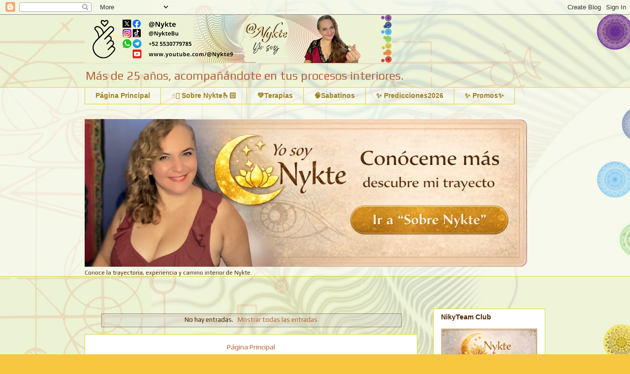

--- FILE ---
content_type: text/html; charset=UTF-8
request_url: https://www.nykte.com/2019/07/
body_size: 14893
content:
<!DOCTYPE html>
<html class='v2' dir='ltr' lang='es-419'>
<head>
<link href='https://www.blogger.com/static/v1/widgets/335934321-css_bundle_v2.css' rel='stylesheet' type='text/css'/>
<meta content='width=1100' name='viewport'/>
<meta content='text/html; charset=UTF-8' http-equiv='Content-Type'/>
<meta content='blogger' name='generator'/>
<link href='https://www.nykte.com/favicon.ico' rel='icon' type='image/x-icon'/>
<link href='https://www.nykte.com/2019/07/' rel='canonical'/>
<link rel="alternate" type="application/atom+xml" title="@Nykte - Atom" href="https://www.nykte.com/feeds/posts/default" />
<link rel="alternate" type="application/rss+xml" title="@Nykte - RSS" href="https://www.nykte.com/feeds/posts/default?alt=rss" />
<link rel="service.post" type="application/atom+xml" title="@Nykte - Atom" href="https://www.blogger.com/feeds/4779137346031599592/posts/default" />
<!--Can't find substitution for tag [blog.ieCssRetrofitLinks]-->
<meta content='Metafísica, manifestación, Ángeles y Arcángeles, Bienestar, Código 7, Código 7 Arcángeles, Filosofía, Hermes Trimegistro, Reiki, TAROT' name='description'/>
<meta content='https://www.nykte.com/2019/07/' property='og:url'/>
<meta content='@Nykte' property='og:title'/>
<meta content='Metafísica, manifestación, Ángeles y Arcángeles, Bienestar, Código 7, Código 7 Arcángeles, Filosofía, Hermes Trimegistro, Reiki, TAROT' property='og:description'/>
<title>@Nykte: 07/2019</title>
<style type='text/css'>@font-face{font-family:'Play';font-style:normal;font-weight:400;font-display:swap;src:url(//fonts.gstatic.com/s/play/v21/6aez4K2oVqwIvtg2H70Q13HqPA.woff2)format('woff2');unicode-range:U+0460-052F,U+1C80-1C8A,U+20B4,U+2DE0-2DFF,U+A640-A69F,U+FE2E-FE2F;}@font-face{font-family:'Play';font-style:normal;font-weight:400;font-display:swap;src:url(//fonts.gstatic.com/s/play/v21/6aez4K2oVqwIvtE2H70Q13HqPA.woff2)format('woff2');unicode-range:U+0301,U+0400-045F,U+0490-0491,U+04B0-04B1,U+2116;}@font-face{font-family:'Play';font-style:normal;font-weight:400;font-display:swap;src:url(//fonts.gstatic.com/s/play/v21/6aez4K2oVqwIvtY2H70Q13HqPA.woff2)format('woff2');unicode-range:U+0370-0377,U+037A-037F,U+0384-038A,U+038C,U+038E-03A1,U+03A3-03FF;}@font-face{font-family:'Play';font-style:normal;font-weight:400;font-display:swap;src:url(//fonts.gstatic.com/s/play/v21/6aez4K2oVqwIvto2H70Q13HqPA.woff2)format('woff2');unicode-range:U+0102-0103,U+0110-0111,U+0128-0129,U+0168-0169,U+01A0-01A1,U+01AF-01B0,U+0300-0301,U+0303-0304,U+0308-0309,U+0323,U+0329,U+1EA0-1EF9,U+20AB;}@font-face{font-family:'Play';font-style:normal;font-weight:400;font-display:swap;src:url(//fonts.gstatic.com/s/play/v21/6aez4K2oVqwIvts2H70Q13HqPA.woff2)format('woff2');unicode-range:U+0100-02BA,U+02BD-02C5,U+02C7-02CC,U+02CE-02D7,U+02DD-02FF,U+0304,U+0308,U+0329,U+1D00-1DBF,U+1E00-1E9F,U+1EF2-1EFF,U+2020,U+20A0-20AB,U+20AD-20C0,U+2113,U+2C60-2C7F,U+A720-A7FF;}@font-face{font-family:'Play';font-style:normal;font-weight:400;font-display:swap;src:url(//fonts.gstatic.com/s/play/v21/6aez4K2oVqwIvtU2H70Q13E.woff2)format('woff2');unicode-range:U+0000-00FF,U+0131,U+0152-0153,U+02BB-02BC,U+02C6,U+02DA,U+02DC,U+0304,U+0308,U+0329,U+2000-206F,U+20AC,U+2122,U+2191,U+2193,U+2212,U+2215,U+FEFF,U+FFFD;}</style>
<style id='page-skin-1' type='text/css'><!--
/*
-----------------------------------------------
Blogger Template Style
Name:     Awesome Inc.
Designer: Tina Chen
URL:      tinachen.org
----------------------------------------------- */
/* Content
----------------------------------------------- */
body {
font: normal normal 12px Play;
color: #4e2800;
background: #f7c73f url(https://blogger.googleusercontent.com/img/a/AVvXsEjbIcXAdwGh2uAGbkLK5XNeOWVHDmqK2G-TdYiiVlIrJtcYG-Uiji9souE700xQTMYyLivlgk8UiopVpsHCpsxLYphu3ga18Ag-Fc95D8Gr5R1pgHF_W6cN8zJ5-y7NwxI8Vj1C0IdOrTIEWvQkCa8u_hXIgDkQUdTUICv7-VQyhnevN7GkjoIEp2cjQLY=s1600) repeat-y scroll top center;
}
html body .content-outer {
min-width: 0;
max-width: 100%;
width: 100%;
}
a:link {
text-decoration: none;
color: #b5653b;
}
a:visited {
text-decoration: none;
color: #686868;
}
a:hover {
text-decoration: underline;
color: #f48d1d;
}
.body-fauxcolumn-outer .cap-top {
position: absolute;
z-index: 1;
height: 276px;
width: 100%;
background: transparent none repeat-x scroll top left;
_background-image: none;
}
/* Columns
----------------------------------------------- */
.content-inner {
padding: 0;
}
.header-inner .section {
margin: 0 16px;
}
.tabs-inner .section {
margin: 0 16px;
}
.main-inner {
padding-top: 65px;
}
.main-inner .column-center-inner,
.main-inner .column-left-inner,
.main-inner .column-right-inner {
padding: 0 5px;
}
*+html body .main-inner .column-center-inner {
margin-top: -65px;
}
#layout .main-inner .column-center-inner {
margin-top: 0;
}
/* Header
----------------------------------------------- */
.header-outer {
margin: 0 0 0 0;
background: rgba(40,40,40,0) none repeat scroll 0 0;
}
.Header h1 {
font: normal normal 40px Play;
color: #4e2800;
text-shadow: 0 0 -1px #000000;
}
.Header h1 a {
color: #4e2800;
}
.Header .description {
font: normal normal 24px Play;
color: #b5653b;
}
.header-inner .Header .titlewrapper,
.header-inner .Header .descriptionwrapper {
padding-left: 0;
padding-right: 0;
margin-bottom: 0;
}
.header-inner .Header .titlewrapper {
padding-top: 22px;
}
/* Tabs
----------------------------------------------- */
.tabs-outer {
overflow: hidden;
position: relative;
background: rgba(40,40,40,0) url(https://resources.blogblog.com/blogblog/data/1kt/awesomeinc/tabs_gradient_groovy.png) repeat scroll 0 0;
}
#layout .tabs-outer {
overflow: visible;
}
.tabs-cap-top, .tabs-cap-bottom {
position: absolute;
width: 100%;
border-top: 1px solid #ddd624;
}
.tabs-cap-bottom {
bottom: 0;
}
.tabs-inner .widget li a {
display: inline-block;
margin: 0;
padding: .6em 1.5em;
font: normal bold 14px Arial, Tahoma, Helvetica, FreeSans, sans-serif;
color: #9d811f;
border-top: 1px solid #ddd624;
border-bottom: 1px solid #ddd624;
border-left: 1px solid #ddd624;
height: 16px;
line-height: 16px;
}
.tabs-inner .widget li:last-child a {
border-right: 1px solid #ddd624;
}
.tabs-inner .widget li.selected a, .tabs-inner .widget li a:hover {
background: #fffade url(https://resources.blogblog.com/blogblog/data/1kt/awesomeinc/tabs_gradient_groovy.png) repeat-x scroll 0 -100px;
color: #5b4e00;
}
/* Headings
----------------------------------------------- */
h2 {
font: normal bold 14px Arial, Tahoma, Helvetica, FreeSans, sans-serif;
color: #4e2800;
}
/* Widgets
----------------------------------------------- */
.main-inner .section {
margin: 0 27px;
padding: 0;
}
.main-inner .column-left-outer,
.main-inner .column-right-outer {
margin-top: 0;
}
#layout .main-inner .column-left-outer,
#layout .main-inner .column-right-outer {
margin-top: 0;
}
.main-inner .column-left-inner,
.main-inner .column-right-inner {
background: rgba(40,40,40,0) none repeat 0 0;
-moz-box-shadow: 0 0 0 rgba(0, 0, 0, .2);
-webkit-box-shadow: 0 0 0 rgba(0, 0, 0, .2);
-goog-ms-box-shadow: 0 0 0 rgba(0, 0, 0, .2);
box-shadow: 0 0 0 rgba(0, 0, 0, .2);
-moz-border-radius: 0;
-webkit-border-radius: 0;
-goog-ms-border-radius: 0;
border-radius: 0;
}
#layout .main-inner .column-left-inner,
#layout .main-inner .column-right-inner {
margin-top: 0;
}
.sidebar .widget {
font: normal normal 14px Arial, Tahoma, Helvetica, FreeSans, sans-serif;
color: #4e2800;
}
.sidebar .widget a:link {
color: #f48d1d;
}
.sidebar .widget a:visited {
color: #b5653b;
}
.sidebar .widget a:hover {
color: #f48d1d;
}
.sidebar .widget h2 {
text-shadow: 0 0 -1px #000000;
}
.main-inner .widget {
background-color: #ffffff;
border: 1px solid #ddd624;
padding: 0 15px 15px;
margin: 20px -16px;
-moz-box-shadow: 0 0 0 rgba(0, 0, 0, .2);
-webkit-box-shadow: 0 0 0 rgba(0, 0, 0, .2);
-goog-ms-box-shadow: 0 0 0 rgba(0, 0, 0, .2);
box-shadow: 0 0 0 rgba(0, 0, 0, .2);
-moz-border-radius: 0;
-webkit-border-radius: 0;
-goog-ms-border-radius: 0;
border-radius: 0;
}
.main-inner .widget h2 {
margin: 0 -0;
padding: .6em 0 .5em;
border-bottom: 1px solid rgba(40,40,40,0);
}
.footer-inner .widget h2 {
padding: 0 0 .4em;
border-bottom: 1px solid rgba(40,40,40,0);
}
.main-inner .widget h2 + div, .footer-inner .widget h2 + div {
border-top: 0 solid #ddd624;
padding-top: 0;
}
.main-inner .widget .widget-content {
margin: 0 -0;
padding: 7px 0 0;
}
.main-inner .widget ul, .main-inner .widget #ArchiveList ul.flat {
margin: -0 -15px 0;
padding: 0;
list-style: none;
}
.main-inner .widget #ArchiveList {
margin: -0 0 0;
}
.main-inner .widget ul li, .main-inner .widget #ArchiveList ul.flat li {
padding: .5em 15px;
text-indent: 0;
color: #686868;
border-top: 0 solid #ddd624;
border-bottom: 1px solid rgba(40,40,40,0);
}
.main-inner .widget #ArchiveList ul li {
padding-top: .25em;
padding-bottom: .25em;
}
.main-inner .widget ul li:first-child, .main-inner .widget #ArchiveList ul.flat li:first-child {
border-top: none;
}
.main-inner .widget ul li:last-child, .main-inner .widget #ArchiveList ul.flat li:last-child {
border-bottom: none;
}
.post-body {
position: relative;
}
.main-inner .widget .post-body ul {
padding: 0 2.5em;
margin: .5em 0;
list-style: disc;
}
.main-inner .widget .post-body ul li {
padding: 0.25em 0;
margin-bottom: .25em;
color: #4e2800;
border: none;
}
.footer-inner .widget ul {
padding: 0;
list-style: none;
}
.widget .zippy {
color: #686868;
}
/* Posts
----------------------------------------------- */
body .main-inner .Blog {
padding: 0;
margin-bottom: 1em;
background-color: transparent;
border: none;
-moz-box-shadow: 0 0 0 rgba(0, 0, 0, 0);
-webkit-box-shadow: 0 0 0 rgba(0, 0, 0, 0);
-goog-ms-box-shadow: 0 0 0 rgba(0, 0, 0, 0);
box-shadow: 0 0 0 rgba(0, 0, 0, 0);
}
.main-inner .section:last-child .Blog:last-child {
padding: 0;
margin-bottom: 1em;
}
.main-inner .widget h2.date-header {
margin: 0 -15px 1px;
padding: 0 0 10px 0;
font: normal normal 14px Arial, Tahoma, Helvetica, FreeSans, sans-serif;
color: #ffffff;
background: transparent url(https://resources.blogblog.com/blogblog/data/1kt/awesomeinc/date_background_groovy.png) repeat-x scroll bottom center;
border-top: 1px solid #737500;
border-bottom: 1px solid rgba(40,40,40,0);
-moz-border-radius-topleft: 0;
-moz-border-radius-topright: 0;
-webkit-border-top-left-radius: 0;
-webkit-border-top-right-radius: 0;
border-top-left-radius: 0;
border-top-right-radius: 0;
position: absolute;
bottom: 100%;
right: 15px;
text-shadow: 0 0 -1px #000000;
}
.main-inner .widget h2.date-header span {
font: normal normal 14px Arial, Tahoma, Helvetica, FreeSans, sans-serif;
display: block;
padding: .5em 15px;
border-left: 1px solid #737500;
border-right: 1px solid #737500;
}
.date-outer {
position: relative;
margin: 65px 0 20px;
padding: 0 15px;
background-color: #ffffff;
border: 1px solid #dc9522;
-moz-box-shadow: 0 0 0 rgba(0, 0, 0, .2);
-webkit-box-shadow: 0 0 0 rgba(0, 0, 0, .2);
-goog-ms-box-shadow: 0 0 0 rgba(0, 0, 0, .2);
box-shadow: 0 0 0 rgba(0, 0, 0, .2);
-moz-border-radius: 0;
-webkit-border-radius: 0;
-goog-ms-border-radius: 0;
border-radius: 0;
}
.date-outer:first-child {
margin-top: 0;
}
.date-outer:last-child {
margin-bottom: 20px;
-moz-border-radius-bottomleft: 0;
-moz-border-radius-bottomright: 0;
-webkit-border-bottom-left-radius: 0;
-webkit-border-bottom-right-radius: 0;
-goog-ms-border-bottom-left-radius: 0;
-goog-ms-border-bottom-right-radius: 0;
border-bottom-left-radius: 0;
border-bottom-right-radius: 0;
}
.date-posts {
margin: 0 -0;
padding: 0 0;
clear: both;
}
.post-outer, .inline-ad {
border-top: 1px solid #dc9522;
margin: 0 -0;
padding: 15px 0;
}
.post-outer {
padding-bottom: 10px;
}
.post-outer:first-child {
padding-top: 15px;
border-top: none;
}
.post-outer:last-child, .inline-ad:last-child {
border-bottom: none;
}
.post-body {
position: relative;
}
.post-body img {
padding: 8px;
background: rgba(40,40,40,0);
border: 1px solid rgba(40,40,40,0);
-moz-box-shadow: 0 0 0 rgba(0, 0, 0, .2);
-webkit-box-shadow: 0 0 0 rgba(0, 0, 0, .2);
box-shadow: 0 0 0 rgba(0, 0, 0, .2);
-moz-border-radius: 0;
-webkit-border-radius: 0;
border-radius: 0;
}
h3.post-title, h4 {
font: normal normal 22px Arial, Tahoma, Helvetica, FreeSans, sans-serif;
color: #f48d1d;
}
h3.post-title a {
font: normal normal 22px Arial, Tahoma, Helvetica, FreeSans, sans-serif;
color: #f48d1d;
}
h3.post-title a:hover {
color: #f48d1d;
text-decoration: underline;
}
.post-header {
margin: 0 0 1em;
}
.post-body {
line-height: 1.4;
}
.post-outer h2 {
color: #4e2800;
}
.post-footer {
margin: 1.5em 0 0;
}
#blog-pager {
padding: 15px;
font-size: 120%;
background-color: #ffffff;
border: 1px solid #ddd624;
-moz-box-shadow: 0 0 0 rgba(0, 0, 0, .2);
-webkit-box-shadow: 0 0 0 rgba(0, 0, 0, .2);
-goog-ms-box-shadow: 0 0 0 rgba(0, 0, 0, .2);
box-shadow: 0 0 0 rgba(0, 0, 0, .2);
-moz-border-radius: 0;
-webkit-border-radius: 0;
-goog-ms-border-radius: 0;
border-radius: 0;
-moz-border-radius-topleft: 0;
-moz-border-radius-topright: 0;
-webkit-border-top-left-radius: 0;
-webkit-border-top-right-radius: 0;
-goog-ms-border-top-left-radius: 0;
-goog-ms-border-top-right-radius: 0;
border-top-left-radius: 0;
border-top-right-radius-topright: 0;
margin-top: 1em;
}
.blog-feeds, .post-feeds {
margin: 1em 0;
text-align: center;
color: #4e2800;
}
.blog-feeds a, .post-feeds a {
color: #ffffff;
}
.blog-feeds a:visited, .post-feeds a:visited {
color: #ffffff;
}
.blog-feeds a:hover, .post-feeds a:hover {
color: #ffffff;
}
.post-outer .comments {
margin-top: 2em;
}
/* Comments
----------------------------------------------- */
.comments .comments-content .icon.blog-author {
background-repeat: no-repeat;
background-image: url([data-uri]);
}
.comments .comments-content .loadmore a {
border-top: 1px solid #ddd624;
border-bottom: 1px solid #ddd624;
}
.comments .continue {
border-top: 2px solid #ddd624;
}
/* Footer
----------------------------------------------- */
.footer-outer {
margin: -0 0 -1px;
padding: 0 0 0;
color: #4e2800;
overflow: hidden;
}
.footer-fauxborder-left {
border-top: 1px solid #ddd624;
background: #ffffff none repeat scroll 0 0;
-moz-box-shadow: 0 0 0 rgba(0, 0, 0, .2);
-webkit-box-shadow: 0 0 0 rgba(0, 0, 0, .2);
-goog-ms-box-shadow: 0 0 0 rgba(0, 0, 0, .2);
box-shadow: 0 0 0 rgba(0, 0, 0, .2);
margin: 0 -0;
}
/* Mobile
----------------------------------------------- */
body.mobile {
background-size: 100% auto;
}
.mobile .body-fauxcolumn-outer {
background: transparent none repeat scroll top left;
}
*+html body.mobile .main-inner .column-center-inner {
margin-top: 0;
}
.mobile .main-inner .widget {
padding: 0 0 15px;
}
.mobile .main-inner .widget h2 + div,
.mobile .footer-inner .widget h2 + div {
border-top: none;
padding-top: 0;
}
.mobile .footer-inner .widget h2 {
padding: 0.5em 0;
border-bottom: none;
}
.mobile .main-inner .widget .widget-content {
margin: 0;
padding: 7px 0 0;
}
.mobile .main-inner .widget ul,
.mobile .main-inner .widget #ArchiveList ul.flat {
margin: 0 -15px 0;
}
.mobile .main-inner .widget h2.date-header {
right: 0;
}
.mobile .date-header span {
padding: 0.4em 0;
}
.mobile .date-outer:first-child {
margin-bottom: 0;
border: 1px solid #dc9522;
-moz-border-radius-topleft: 0;
-moz-border-radius-topright: 0;
-webkit-border-top-left-radius: 0;
-webkit-border-top-right-radius: 0;
-goog-ms-border-top-left-radius: 0;
-goog-ms-border-top-right-radius: 0;
border-top-left-radius: 0;
border-top-right-radius: 0;
}
.mobile .date-outer {
border-color: #dc9522;
border-width: 0 1px 1px;
}
.mobile .date-outer:last-child {
margin-bottom: 0;
}
.mobile .main-inner {
padding: 0;
}
.mobile .header-inner .section {
margin: 0;
}
.mobile .post-outer, .mobile .inline-ad {
padding: 5px 0;
}
.mobile .tabs-inner .section {
margin: 0 10px;
}
.mobile .main-inner .widget h2 {
margin: 0;
padding: 0;
}
.mobile .main-inner .widget h2.date-header span {
padding: 0;
}
.mobile .main-inner .widget .widget-content {
margin: 0;
padding: 7px 0 0;
}
.mobile #blog-pager {
border: 1px solid transparent;
background: #ffffff none repeat scroll 0 0;
}
.mobile .main-inner .column-left-inner,
.mobile .main-inner .column-right-inner {
background: rgba(40,40,40,0) none repeat 0 0;
-moz-box-shadow: none;
-webkit-box-shadow: none;
-goog-ms-box-shadow: none;
box-shadow: none;
}
.mobile .date-posts {
margin: 0;
padding: 0;
}
.mobile .footer-fauxborder-left {
margin: 0;
border-top: inherit;
}
.mobile .main-inner .section:last-child .Blog:last-child {
margin-bottom: 0;
}
.mobile-index-contents {
color: #4e2800;
}
.mobile .mobile-link-button {
background: #b5653b url(https://resources.blogblog.com/blogblog/data/1kt/awesomeinc/tabs_gradient_groovy.png) repeat scroll 0 0;
}
.mobile-link-button a:link, .mobile-link-button a:visited {
color: #645600;
}
.mobile .tabs-inner .PageList .widget-content {
background: transparent;
border-top: 1px solid;
border-color: #ddd624;
color: #9d811f;
}
.mobile .tabs-inner .PageList .widget-content .pagelist-arrow {
border-left: 1px solid #ddd624;
}

--></style>
<style id='template-skin-1' type='text/css'><!--
body {
min-width: 968px;
}
.content-outer, .content-fauxcolumn-outer, .region-inner {
min-width: 968px;
max-width: 968px;
_width: 968px;
}
.main-inner .columns {
padding-left: 0px;
padding-right: 260px;
}
.main-inner .fauxcolumn-center-outer {
left: 0px;
right: 260px;
/* IE6 does not respect left and right together */
_width: expression(this.parentNode.offsetWidth -
parseInt("0px") -
parseInt("260px") + 'px');
}
.main-inner .fauxcolumn-left-outer {
width: 0px;
}
.main-inner .fauxcolumn-right-outer {
width: 260px;
}
.main-inner .column-left-outer {
width: 0px;
right: 100%;
margin-left: -0px;
}
.main-inner .column-right-outer {
width: 260px;
margin-right: -260px;
}
#layout {
min-width: 0;
}
#layout .content-outer {
min-width: 0;
width: 800px;
}
#layout .region-inner {
min-width: 0;
width: auto;
}
body#layout div.add_widget {
padding: 8px;
}
body#layout div.add_widget a {
margin-left: 32px;
}
--></style>
<style>
    body {background-image:url(https\:\/\/blogger.googleusercontent.com\/img\/a\/AVvXsEjbIcXAdwGh2uAGbkLK5XNeOWVHDmqK2G-TdYiiVlIrJtcYG-Uiji9souE700xQTMYyLivlgk8UiopVpsHCpsxLYphu3ga18Ag-Fc95D8Gr5R1pgHF_W6cN8zJ5-y7NwxI8Vj1C0IdOrTIEWvQkCa8u_hXIgDkQUdTUICv7-VQyhnevN7GkjoIEp2cjQLY=s1600);}
    
@media (max-width: 200px) { body {background-image:url(https\:\/\/blogger.googleusercontent.com\/img\/a\/AVvXsEjbIcXAdwGh2uAGbkLK5XNeOWVHDmqK2G-TdYiiVlIrJtcYG-Uiji9souE700xQTMYyLivlgk8UiopVpsHCpsxLYphu3ga18Ag-Fc95D8Gr5R1pgHF_W6cN8zJ5-y7NwxI8Vj1C0IdOrTIEWvQkCa8u_hXIgDkQUdTUICv7-VQyhnevN7GkjoIEp2cjQLY=w200);}}
@media (max-width: 400px) and (min-width: 201px) { body {background-image:url(https\:\/\/blogger.googleusercontent.com\/img\/a\/AVvXsEjbIcXAdwGh2uAGbkLK5XNeOWVHDmqK2G-TdYiiVlIrJtcYG-Uiji9souE700xQTMYyLivlgk8UiopVpsHCpsxLYphu3ga18Ag-Fc95D8Gr5R1pgHF_W6cN8zJ5-y7NwxI8Vj1C0IdOrTIEWvQkCa8u_hXIgDkQUdTUICv7-VQyhnevN7GkjoIEp2cjQLY=w400);}}
@media (max-width: 800px) and (min-width: 401px) { body {background-image:url(https\:\/\/blogger.googleusercontent.com\/img\/a\/AVvXsEjbIcXAdwGh2uAGbkLK5XNeOWVHDmqK2G-TdYiiVlIrJtcYG-Uiji9souE700xQTMYyLivlgk8UiopVpsHCpsxLYphu3ga18Ag-Fc95D8Gr5R1pgHF_W6cN8zJ5-y7NwxI8Vj1C0IdOrTIEWvQkCa8u_hXIgDkQUdTUICv7-VQyhnevN7GkjoIEp2cjQLY=w800);}}
@media (max-width: 1200px) and (min-width: 801px) { body {background-image:url(https\:\/\/blogger.googleusercontent.com\/img\/a\/AVvXsEjbIcXAdwGh2uAGbkLK5XNeOWVHDmqK2G-TdYiiVlIrJtcYG-Uiji9souE700xQTMYyLivlgk8UiopVpsHCpsxLYphu3ga18Ag-Fc95D8Gr5R1pgHF_W6cN8zJ5-y7NwxI8Vj1C0IdOrTIEWvQkCa8u_hXIgDkQUdTUICv7-VQyhnevN7GkjoIEp2cjQLY=w1200);}}
/* Last tag covers anything over one higher than the previous max-size cap. */
@media (min-width: 1201px) { body {background-image:url(https\:\/\/blogger.googleusercontent.com\/img\/a\/AVvXsEjbIcXAdwGh2uAGbkLK5XNeOWVHDmqK2G-TdYiiVlIrJtcYG-Uiji9souE700xQTMYyLivlgk8UiopVpsHCpsxLYphu3ga18Ag-Fc95D8Gr5R1pgHF_W6cN8zJ5-y7NwxI8Vj1C0IdOrTIEWvQkCa8u_hXIgDkQUdTUICv7-VQyhnevN7GkjoIEp2cjQLY=w1600);}}
  </style>
<link href='https://www.blogger.com/dyn-css/authorization.css?targetBlogID=4779137346031599592&amp;zx=5d88b15d-56a2-4d03-a5e6-cb92622b6dc0' media='none' onload='if(media!=&#39;all&#39;)media=&#39;all&#39;' rel='stylesheet'/><noscript><link href='https://www.blogger.com/dyn-css/authorization.css?targetBlogID=4779137346031599592&amp;zx=5d88b15d-56a2-4d03-a5e6-cb92622b6dc0' rel='stylesheet'/></noscript>
<meta name='google-adsense-platform-account' content='ca-host-pub-1556223355139109'/>
<meta name='google-adsense-platform-domain' content='blogspot.com'/>

<script async src="https://pagead2.googlesyndication.com/pagead/js/adsbygoogle.js?client=ca-pub-3243750121815552&host=ca-host-pub-1556223355139109" crossorigin="anonymous"></script>

<!-- data-ad-client=ca-pub-3243750121815552 -->

<link rel="stylesheet" href="https://fonts.googleapis.com/css2?display=swap&family=Noto+Sans+TC"></head>
<body class='loading variant-groovy'>
<div class='navbar section' id='navbar' name='NavBar '><div class='widget Navbar' data-version='1' id='Navbar1'><script type="text/javascript">
    function setAttributeOnload(object, attribute, val) {
      if(window.addEventListener) {
        window.addEventListener('load',
          function(){ object[attribute] = val; }, false);
      } else {
        window.attachEvent('onload', function(){ object[attribute] = val; });
      }
    }
  </script>
<div id="navbar-iframe-container"></div>
<script type="text/javascript" src="https://apis.google.com/js/platform.js"></script>
<script type="text/javascript">
      gapi.load("gapi.iframes:gapi.iframes.style.bubble", function() {
        if (gapi.iframes && gapi.iframes.getContext) {
          gapi.iframes.getContext().openChild({
              url: 'https://www.blogger.com/navbar/4779137346031599592?origin\x3dhttps://www.nykte.com',
              where: document.getElementById("navbar-iframe-container"),
              id: "navbar-iframe"
          });
        }
      });
    </script><script type="text/javascript">
(function() {
var script = document.createElement('script');
script.type = 'text/javascript';
script.src = '//pagead2.googlesyndication.com/pagead/js/google_top_exp.js';
var head = document.getElementsByTagName('head')[0];
if (head) {
head.appendChild(script);
}})();
</script>
</div></div>
<div class='body-fauxcolumns'>
<div class='fauxcolumn-outer body-fauxcolumn-outer'>
<div class='cap-top'>
<div class='cap-left'></div>
<div class='cap-right'></div>
</div>
<div class='fauxborder-left'>
<div class='fauxborder-right'></div>
<div class='fauxcolumn-inner'>
</div>
</div>
<div class='cap-bottom'>
<div class='cap-left'></div>
<div class='cap-right'></div>
</div>
</div>
</div>
<div class='content'>
<div class='content-fauxcolumns'>
<div class='fauxcolumn-outer content-fauxcolumn-outer'>
<div class='cap-top'>
<div class='cap-left'></div>
<div class='cap-right'></div>
</div>
<div class='fauxborder-left'>
<div class='fauxborder-right'></div>
<div class='fauxcolumn-inner'>
</div>
</div>
<div class='cap-bottom'>
<div class='cap-left'></div>
<div class='cap-right'></div>
</div>
</div>
</div>
<div class='content-outer'>
<div class='content-cap-top cap-top'>
<div class='cap-left'></div>
<div class='cap-right'></div>
</div>
<div class='fauxborder-left content-fauxborder-left'>
<div class='fauxborder-right content-fauxborder-right'></div>
<div class='content-inner'>
<header>
<div class='header-outer'>
<div class='header-cap-top cap-top'>
<div class='cap-left'></div>
<div class='cap-right'></div>
</div>
<div class='fauxborder-left header-fauxborder-left'>
<div class='fauxborder-right header-fauxborder-right'></div>
<div class='region-inner header-inner'>
<div class='header section' id='header' name='Encabezado'><div class='widget Header' data-version='1' id='Header1'>
<div id='header-inner'>
<a href='https://www.nykte.com/' style='display: block'>
<img alt='@Nykte' height='98px; ' id='Header1_headerimg' src='https://blogger.googleusercontent.com/img/a/AVvXsEi2RxbBPZPu3zM6ozsHZkpwlNryWjyUVTaZhQRq967amnDxj6boNv6k_mkaZgo-x4lh7ciW-R46N7GrEyPjBexoR6oCkj-QtGV635MSTYxLpBXR82shGew3JI6AyPgkCwa41P9jLBNlmOfRlJ2duk4d8jigTQFTHlKU5szaen3AJlMHKQnqz-sNHtoYmew=s624' style='display: block' width='624px; '/>
</a>
<div class='descriptionwrapper'>
<p class='description'><span>Más de 25 años, acompañándote en tus procesos interiores.</span></p>
</div>
</div>
</div></div>
</div>
</div>
<div class='header-cap-bottom cap-bottom'>
<div class='cap-left'></div>
<div class='cap-right'></div>
</div>
</div>
</header>
<div class='tabs-outer'>
<div class='tabs-cap-top cap-top'>
<div class='cap-left'></div>
<div class='cap-right'></div>
</div>
<div class='fauxborder-left tabs-fauxborder-left'>
<div class='fauxborder-right tabs-fauxborder-right'></div>
<div class='region-inner tabs-inner'>
<div class='tabs section' id='crosscol' name='Todas las columnas'><div class='widget PageList' data-version='1' id='PageList2'>
<h2>Páginas</h2>
<div class='widget-content'>
<ul>
<li>
<a href='http://www.nykte.com/'>Página Principal</a>
</li>
<li>
<a href='https://www.nykte.com/p/sobre-nykte.html'>&#9757;🏻 Sobre Nykte🫰🏻</a>
</li>
<li>
<a href='https://www.nykte.com/p/terapias.html'>💚Terapias</a>
</li>
<li>
<a href='https://www.nykte.com/p/blog-page.html'>🧠Sabatinos </a>
</li>
<li>
<a href='https://www.nykte.com/p/predicciones-2026.html'>&#10024; Predicciones2026</a>
</li>
<li>
<a href='https://www.nykte.com/p/promociones_2.html'>&#10024; Promos&#10024; </a>
</li>
</ul>
<div class='clear'></div>
</div>
</div></div>
<div class='tabs section' id='crosscol-overflow' name='Cross-Column 2'><div class='widget Image' data-version='1' id='Image5'>
<h2>Retrato de Nykte Bustamante, arquitecta del pensamiento, terapeuta y comunicadora espiritual, invita</h2>
<div class='widget-content'>
<a href='https://www.nykte.com/p/sobre-nykte.html'>
<img alt='Retrato de Nykte Bustamante, arquitecta del pensamiento, terapeuta y comunicadora espiritual, invita' height='300' id='Image5_img' src='https://blogger.googleusercontent.com/img/a/AVvXsEjamqH4N-a0PVJy87m9oFu-q1IuV1Xesm4zS4ybXGfyLoCulXu5MjNz-3nkup7uYQJTGbrgJY3ZL-sMi7SbNPpNntmUsZ0bWAM4DmXA3WNxbjC6dzzvRudj7ZWF6g-oFOA7D31XEeon2eD4-zm1wcMJnU2fMZdjV1VdtxYF2z4h916VWL7iFG-m_8-QA6o=s900' width='900'/>
</a>
<br/>
<span class='caption'>Conoce la trayectoria, experiencia y camino interior de Nykte.</span>
</div>
<div class='clear'></div>
</div></div>
</div>
</div>
<div class='tabs-cap-bottom cap-bottom'>
<div class='cap-left'></div>
<div class='cap-right'></div>
</div>
</div>
<div class='main-outer'>
<div class='main-cap-top cap-top'>
<div class='cap-left'></div>
<div class='cap-right'></div>
</div>
<div class='fauxborder-left main-fauxborder-left'>
<div class='fauxborder-right main-fauxborder-right'></div>
<div class='region-inner main-inner'>
<div class='columns fauxcolumns'>
<div class='fauxcolumn-outer fauxcolumn-center-outer'>
<div class='cap-top'>
<div class='cap-left'></div>
<div class='cap-right'></div>
</div>
<div class='fauxborder-left'>
<div class='fauxborder-right'></div>
<div class='fauxcolumn-inner'>
</div>
</div>
<div class='cap-bottom'>
<div class='cap-left'></div>
<div class='cap-right'></div>
</div>
</div>
<div class='fauxcolumn-outer fauxcolumn-left-outer'>
<div class='cap-top'>
<div class='cap-left'></div>
<div class='cap-right'></div>
</div>
<div class='fauxborder-left'>
<div class='fauxborder-right'></div>
<div class='fauxcolumn-inner'>
</div>
</div>
<div class='cap-bottom'>
<div class='cap-left'></div>
<div class='cap-right'></div>
</div>
</div>
<div class='fauxcolumn-outer fauxcolumn-right-outer'>
<div class='cap-top'>
<div class='cap-left'></div>
<div class='cap-right'></div>
</div>
<div class='fauxborder-left'>
<div class='fauxborder-right'></div>
<div class='fauxcolumn-inner'>
</div>
</div>
<div class='cap-bottom'>
<div class='cap-left'></div>
<div class='cap-right'></div>
</div>
</div>
<!-- corrects IE6 width calculation -->
<div class='columns-inner'>
<div class='column-center-outer'>
<div class='column-center-inner'>
<div class='main section' id='main' name='Principal'><div class='widget Blog' data-version='1' id='Blog1'>
<div class='blog-posts hfeed'>
<div class='status-msg-wrap'>
<div class='status-msg-body'>
No hay entradas. <a href="https://www.nykte.com/">Mostrar todas las entradas</a>
</div>
<div class='status-msg-border'>
<div class='status-msg-bg'>
<div class='status-msg-hidden'>No hay entradas. <a href="https://www.nykte.com/">Mostrar todas las entradas</a></div>
</div>
</div>
</div>
<div style='clear: both;'></div>
</div>
<div class='blog-pager' id='blog-pager'>
<a class='home-link' href='https://www.nykte.com/'>Página Principal</a>
</div>
<div class='clear'></div>
<div class='blog-feeds'>
<div class='feed-links'>
Suscribirse a:
<a class='feed-link' href='https://www.nykte.com/feeds/posts/default' target='_blank' type='application/atom+xml'>Comentarios (Atom)</a>
</div>
</div>
</div></div>
</div>
</div>
<div class='column-left-outer'>
<div class='column-left-inner'>
<aside>
</aside>
</div>
</div>
<div class='column-right-outer'>
<div class='column-right-inner'>
<aside>
<div class='sidebar section' id='sidebar-right-1'><div class='widget Image' data-version='1' id='Image2'>
<h2>NikyTeam Club</h2>
<div class='widget-content'>
<a href='https://t.me/+Sx9sCccVXxrNpOIU'>
<img alt='NikyTeam Club' height='420' id='Image2_img' src='https://blogger.googleusercontent.com/img/a/AVvXsEiNTiDwBaXi6RSfbKdk3IZCDq6kwzvj11iIEc7Aaudhb1E0Dt1uGn7W0nOMAysTBHrQ0Yw4lX3r0BJeAQHPrwsbeSpuuZdlFKjVw-FPb0y08KC-37DAQpVTwTP8_ddOGZMyvBZhuPdqpsWhZSeg_zbB2bBxJhGZOe9crbn-GP_y8WqxJSSZSJano1Ev-9k=s420' width='280'/>
</a>
<br/>
<span class='caption'>La Comunidad del Cafecito con Pan </span>
</div>
<div class='clear'></div>
</div><div class='widget Image' data-version='1' id='Image1'>
<h2>NikyTeam VIP</h2>
<div class='widget-content'>
<a href='https://chat.whatsapp.com/FEsQd8sL8MkJbeY4P2mlaE'>
<img alt='NikyTeam VIP' height='420' id='Image1_img' src='https://blogger.googleusercontent.com/img/a/AVvXsEi7r--6ERnYyRDQtL5a_ArsM-ZelOjDlo9wQzxlmqJou1RV81Zr7eLtIS1YH1BvsVp6mludc0AIXnYqurpUdUVtUTUtHNRsoHeFg7Myn84Mcyj-r9HvY6ahBcjKrz504_HUpFERN06mb0JvE77t_n4YmEv2WncuLIjDOjkeyLvlBKiR7HAaGKyA9uQorTU=s420' width='280'/>
</a>
<br/>
<span class='caption'>Mi Comunidad en Whats App</span>
</div>
<div class='clear'></div>
</div><div class='widget Image' data-version='1' id='Image3'>
<h2>Terapias energéticas y rituales conscientes &#8211; Nykte</h2>
<div class='widget-content'>
<a href='https://www.nykte.com/p/terapias.html'>
<img alt='Terapias energéticas y rituales conscientes – Nykte' height='294' id='Image3_img' src='https://blogger.googleusercontent.com/img/a/AVvXsEiQyzGXEPRrYGsMsjknoqnsN-vzdVe0M2DfIJ72k1qI16gJk1jXjlGd7Cn1DJc2gn-74iK5kX_7v2-c923YPLtBpbLaQ_hhAD2dHKD7wzbfM_8e-sJ-GdL0q9NpuPInep4nIg9G3-VeIiDOlGf3fQnj8rof_zfwLLKh7mKj6bsQbYOETenuG-PHPoJ-rH4=s294' width='196'/>
</a>
<br/>
<span class='caption'>Explora mis terapias energéticas y rituales conscientes para claridad, equilibrio y acompañamiento personal.</span>
</div>
<div class='clear'></div>
</div><div class='widget Image' data-version='1' id='Image4'>
<h2>Talleres Sabatinos &#8211; Experiencia guiada y consciente | Nykte</h2>
<div class='widget-content'>
<a href='https://www.nykte.com/p/blog-page.html'>
<img alt='Talleres Sabatinos – Experiencia guiada y consciente | Nykte' height='294' id='Image4_img' src='https://blogger.googleusercontent.com/img/a/AVvXsEhY4Wu79mImbwUySDhzeue1xBttUnQSglraiMd6Jv7VCrviXu9pjQCXlixnViJaWYXEyD8f0IGhUC3ghXajAkpr-NSusZ28i9eR2yzE_l9w5dfIETTcSjSeyTJment6bW6NgJ5mN6aTaE5zrKmT7EtJUP8Q5bfPEckEhVjvc2_LCw-hJcbzpOM2LA8KCY0=s294' width='196'/>
</a>
<br/>
<span class='caption'>Descubre el próximo taller sabatino y participa en un viaje interior guiado, consciente y transformador.</span>
</div>
<div class='clear'></div>
</div><div class='widget Stats' data-version='1' id='Stats1'>
<h2>Vistas a la página totales</h2>
<div class='widget-content'>
<div id='Stats1_content' style='display: none;'>
<span class='counter-wrapper text-counter-wrapper' id='Stats1_totalCount'>
</span>
<div class='clear'></div>
</div>
</div>
</div><div class='widget FeaturedPost' data-version='1' id='FeaturedPost1'>
<div class='post-summary'>
<h3><a href='https://www.nykte.com/2026/01/que-angel-es-tu-tia-una-mirada.html'>🪽 &#191;Qué ángel es tu tía? Una mirada divertida al arcángel Rafael</a></h3>
<img class='image' src='https://blogger.googleusercontent.com/img/b/R29vZ2xl/AVvXsEh65g_m-pNn02eCs7XwWJQhatHSeg2Oqi-fRG0y2QK3UOwD7clfn1UaweCABh61LaNWdHbNUepyv5x638pE1IuuRs0huonC_JeyEvWVSRGNkGCFxCSDDQj2Qn1lC9Y8OSNpGLqY1QZ64xogf9zZsNRJNRdrFCEPoEeo8yLNsMEnMigQVpxuy6TrxUOcwh0/w213-h320/que-angel-es-tu-tia-arcangel-rafael-el-7-de-nykte.png%20.png'/>
</div>
<style type='text/css'>
    .image {
      width: 100%;
    }
  </style>
<div class='clear'></div>
</div><div class='widget LinkList' data-version='1' id='LinkList1'>
<h2>Redes Sociales de Nykte</h2>
<div class='widget-content'>
<ul>
<li><a href='https://www.youtube.com/@7Arc%C3%A1ngelesNykte '>Los 7 arcángeles de Nykte / YouTube</a></li>
<li><a href='https://www.tiktok.com/@codigo7arcangeles?_r=1&_t=ZS-92kFxPH4XMW '>Los 7 Arcángeles de Nykte / Tick Tock </a></li>
<li><a href='https://www.instagram.com/codigo7arcangeles?igsh=MWxuMWVjcXpqMWFqaQ%3D%3D&utm_source=qr '>Los 7 Arcángeles de Nykte / Instagram</a></li>
<li><a href='https://www.youtube.com/@7Arc%C3%A1ngelesNykte'>El 7 De Nykte / YouTube</a></li>
<li><a href='https://www.tiktok.com/@codigo7nykte?_r=1&_t=ZS-92kG02J5xHr '>El 7 De Nykte / Tick Tock </a></li>
<li><a href='https://www.instagram.com/codigo7nykte?igsh=MTRhNjhjdjh1ZG5zbQ%3D%3D&utm_source=qr  '>El 7 de Nykte / Instagram</a></li>
<li><a href='https://www.facebook.com/YoSoyNykte'>Nykte Facebook</a></li>
</ul>
<div class='clear'></div>
</div>
</div><div class='widget LinkList' data-version='1' id='LinkList2'>
<h2>Predicciones 2026</h2>
<div class='widget-content'>
<ul>
<li><a href='https://www.nykte.com/p/predicciones-2026.html'>Predicciones anuales</a></li>
<li><a href='https://www.nykte.com/2026/01/enero-2026-mes-destino-inicio-consciente-orden-interno.html'>Enero 2026</a></li>
<li><a href='https://www.nykte.com/2026/01/febrero-2026-revelaciones-ajustes-decisiones.html'>Febrero 2026</a></li>
<li><a href='https://www.nykte.com/2026/01/marzo-2026-la-sombra-habla.html'>Marzo 2026</a></li>
<li><a href='https://www.nykte.com/2025/12/abril-2026-brotes-de-destino-el-7-de-nykte.html'>Abril 2026</a></li>
<li><a href='https://www.nykte.com/2025/12/mayo-2026-mes-de-la-abundancia-luna-azul.html'>Mayo 2026</a></li>
<li><a href='https://www.nykte.com/2025/12/junio-2026-revision-de-camino.html'>Junio 2026</a></li>
<li><a href='https://www.nykte.com/2025/12/julio-2026-poder-personal-reajuste-emocional.html'>Julio 2026</a></li>
<li><a href='https://www.nykte.com/2025/12/agosto-2026-mes-mas-poderoso-eclipses-reinicio-cuantico.html'>Agosto 2026</a></li>
<li><a href='https://www.nykte.com/2025/12/septiembre-2026-cosecha-espiritual-cierres-decisiones.html'>Septiembre 2026</a></li>
<li><a href='https://www.nykte.com/2025/12/octubre-2026-invierno-del-alma-cierre-consciente.html'>Octubre 2026</a></li>
<li><a href='https://www.nykte.com/2025/12/noviembre-2026-construccion-interior-enfoque.html'>Noviembre 2026</a></li>
<li><a href='https://www.nykte.com/2025/12/diciembre-2026-cierre-del-renacer.html'>Diciembre 2026</a></li>
</ul>
<div class='clear'></div>
</div>
</div><div class='widget ContactForm' data-version='1' id='ContactForm2'>
<h2 class='title'>Envíame tus comentarios a mi correo</h2>
<div class='contact-form-widget'>
<div class='form'>
<form name='contact-form'>
<p></p>
Nombre
<br/>
<input class='contact-form-name' id='ContactForm2_contact-form-name' name='name' size='30' type='text' value=''/>
<p></p>
Correo electrónico
<span style='font-weight: bolder;'>*</span>
<br/>
<input class='contact-form-email' id='ContactForm2_contact-form-email' name='email' size='30' type='text' value=''/>
<p></p>
Mensaje
<span style='font-weight: bolder;'>*</span>
<br/>
<textarea class='contact-form-email-message' cols='25' id='ContactForm2_contact-form-email-message' name='email-message' rows='5'></textarea>
<p></p>
<input class='contact-form-button contact-form-button-submit' id='ContactForm2_contact-form-submit' type='button' value='Enviar'/>
<p></p>
<div style='text-align: center; max-width: 222px; width: 100%'>
<p class='contact-form-error-message' id='ContactForm2_contact-form-error-message'></p>
<p class='contact-form-success-message' id='ContactForm2_contact-form-success-message'></p>
</div>
</form>
</div>
</div>
<div class='clear'></div>
</div><div class='widget BlogArchive' data-version='1' id='BlogArchive1'>
<h2>Blog Archive</h2>
<div class='widget-content'>
<div id='ArchiveList'>
<div id='BlogArchive1_ArchiveList'>
<select id='BlogArchive1_ArchiveMenu'>
<option value=''>Blog Archive</option>
<option value='https://www.nykte.com/2010_06_09_archive.html'>jun 09 (24)</option>
<option value='https://www.nykte.com/2010_06_10_archive.html'>jun 10 (1)</option>
<option value='https://www.nykte.com/2010_06_15_archive.html'>jun 15 (1)</option>
<option value='https://www.nykte.com/2010_06_21_archive.html'>jun 21 (2)</option>
<option value='https://www.nykte.com/2010_07_01_archive.html'>jul 01 (2)</option>
<option value='https://www.nykte.com/2010_07_29_archive.html'>jul 29 (2)</option>
<option value='https://www.nykte.com/2011_02_21_archive.html'>feb 21 (1)</option>
<option value='https://www.nykte.com/2012_06_19_archive.html'>jun 19 (1)</option>
<option value='https://www.nykte.com/2014_01_12_archive.html'>ene 12 (2)</option>
<option value='https://www.nykte.com/2014_01_20_archive.html'>ene 20 (3)</option>
<option value='https://www.nykte.com/2014_01_26_archive.html'>ene 26 (1)</option>
<option value='https://www.nykte.com/2014_02_04_archive.html'>feb 04 (2)</option>
<option value='https://www.nykte.com/2014_02_16_archive.html'>feb 16 (2)</option>
<option value='https://www.nykte.com/2014_02_23_archive.html'>feb 23 (3)</option>
<option value='https://www.nykte.com/2014_03_10_archive.html'>mar 10 (3)</option>
<option value='https://www.nykte.com/2014_03_19_archive.html'>mar 19 (2)</option>
<option value='https://www.nykte.com/2014_03_23_archive.html'>mar 23 (1)</option>
<option value='https://www.nykte.com/2014_04_06_archive.html'>abr 06 (4)</option>
<option value='https://www.nykte.com/2014_04_14_archive.html'>abr 14 (2)</option>
<option value='https://www.nykte.com/2014_04_15_archive.html'>abr 15 (1)</option>
<option value='https://www.nykte.com/2014_04_20_archive.html'>abr 20 (1)</option>
<option value='https://www.nykte.com/2014_05_12_archive.html'>may 12 (1)</option>
<option value='https://www.nykte.com/2014_06_09_archive.html'>jun 09 (1)</option>
<option value='https://www.nykte.com/2014_07_09_archive.html'>jul 09 (1)</option>
<option value='https://www.nykte.com/2014_07_29_archive.html'>jul 29 (1)</option>
<option value='https://www.nykte.com/2014_08_11_archive.html'>ago 11 (1)</option>
<option value='https://www.nykte.com/2014_09_28_archive.html'>sept 28 (1)</option>
<option value='https://www.nykte.com/2016_01_19_archive.html'>ene 19 (7)</option>
<option value='https://www.nykte.com/2016_03_07_archive.html'>mar 07 (1)</option>
<option value='https://www.nykte.com/2017_01_24_archive.html'>ene 24 (2)</option>
<option value='https://www.nykte.com/2017_02_08_archive.html'>feb 08 (1)</option>
<option value='https://www.nykte.com/2017_02_09_archive.html'>feb 09 (1)</option>
<option value='https://www.nykte.com/2017_03_14_archive.html'>mar 14 (2)</option>
<option value='https://www.nykte.com/2017_04_24_archive.html'>abr 24 (1)</option>
<option value='https://www.nykte.com/2017_05_17_archive.html'>may 17 (1)</option>
<option value='https://www.nykte.com/2017_07_17_archive.html'>jul 17 (1)</option>
<option value='https://www.nykte.com/2017_07_21_archive.html'>jul 21 (1)</option>
<option value='https://www.nykte.com/2017_07_25_archive.html'>jul 25 (1)</option>
<option value='https://www.nykte.com/2017_07_31_archive.html'>jul 31 (1)</option>
<option value='https://www.nykte.com/2017_08_28_archive.html'>ago 28 (1)</option>
<option value='https://www.nykte.com/2017_10_17_archive.html'>oct 17 (1)</option>
<option value='https://www.nykte.com/2018_02_14_archive.html'>feb 14 (1)</option>
<option value='https://www.nykte.com/2018_02_16_archive.html'>feb 16 (1)</option>
<option value='https://www.nykte.com/2018_03_12_archive.html'>mar 12 (1)</option>
<option value='https://www.nykte.com/2018_04_05_archive.html'>abr 05 (1)</option>
<option value='https://www.nykte.com/2018_05_17_archive.html'>may 17 (1)</option>
<option value='https://www.nykte.com/2019_02_03_archive.html'>feb 03 (1)</option>
<option value='https://www.nykte.com/2019_09_11_archive.html'>sept 11 (1)</option>
<option value='https://www.nykte.com/2025_09_02_archive.html'>sept 02 (1)</option>
<option value='https://www.nykte.com/2025_12_24_archive.html'>dic 24 (1)</option>
<option value='https://www.nykte.com/2025_12_26_archive.html'>dic 26 (2)</option>
<option value='https://www.nykte.com/2025_12_27_archive.html'>dic 27 (10)</option>
<option value='https://www.nykte.com/2025_12_28_archive.html'>dic 28 (16)</option>
<option value='https://www.nykte.com/2025_12_29_archive.html'>dic 29 (7)</option>
<option value='https://www.nykte.com/2025_12_30_archive.html'>dic 30 (6)</option>
<option value='https://www.nykte.com/2025_12_31_archive.html'>dic 31 (12)</option>
<option value='https://www.nykte.com/2026_01_01_archive.html'>ene 01 (12)</option>
<option value='https://www.nykte.com/2026_01_03_archive.html'>ene 03 (1)</option>
<option value='https://www.nykte.com/2026_01_15_archive.html'>ene 15 (1)</option>
<option value='https://www.nykte.com/2026_01_16_archive.html'>ene 16 (1)</option>
</select>
</div>
</div>
<div class='clear'></div>
</div>
</div><div class='widget Label' data-version='1' id='Label1'>
<h2>Etiquetas</h2>
<div class='widget-content cloud-label-widget-content'>
<span class='label-size label-size-5'>
<a dir='ltr' href='https://www.nykte.com/search/label/conciencia'>conciencia</a>
<span class='label-count' dir='ltr'>(93)</span>
</span>
<span class='label-size label-size-5'>
<a dir='ltr' href='https://www.nykte.com/search/label/transformaci%C3%B3n'>transformación</a>
<span class='label-count' dir='ltr'>(76)</span>
</span>
<span class='label-size label-size-5'>
<a dir='ltr' href='https://www.nykte.com/search/label/Bienestar'>Bienestar</a>
<span class='label-count' dir='ltr'>(73)</span>
</span>
<span class='label-size label-size-5'>
<a dir='ltr' href='https://www.nykte.com/search/label/equilibrio'>equilibrio</a>
<span class='label-count' dir='ltr'>(69)</span>
</span>
<span class='label-size label-size-5'>
<a dir='ltr' href='https://www.nykte.com/search/label/Clima%20Energ%C3%A9tico%202026'>Clima Energético 2026</a>
<span class='label-count' dir='ltr'>(61)</span>
</span>
<span class='label-size label-size-5'>
<a dir='ltr' href='https://www.nykte.com/search/label/Reflexi%C3%B3n'>Reflexión</a>
<span class='label-count' dir='ltr'>(57)</span>
</span>
<span class='label-size label-size-4'>
<a dir='ltr' href='https://www.nykte.com/search/label/pensamiento'>pensamiento</a>
<span class='label-count' dir='ltr'>(45)</span>
</span>
<span class='label-size label-size-4'>
<a dir='ltr' href='https://www.nykte.com/search/label/vida'>vida</a>
<span class='label-count' dir='ltr'>(38)</span>
</span>
<span class='label-size label-size-4'>
<a dir='ltr' href='https://www.nykte.com/search/label/Nykte'>Nykte</a>
<span class='label-count' dir='ltr'>(37)</span>
</span>
<span class='label-size label-size-4'>
<a dir='ltr' href='https://www.nykte.com/search/label/verdad'>verdad</a>
<span class='label-count' dir='ltr'>(36)</span>
</span>
<span class='label-size label-size-4'>
<a dir='ltr' href='https://www.nykte.com/search/label/Metaf%C3%ADsica'>Metafísica</a>
<span class='label-count' dir='ltr'>(27)</span>
</span>
<span class='label-size label-size-4'>
<a dir='ltr' href='https://www.nykte.com/search/label/humanidad'>humanidad</a>
<span class='label-count' dir='ltr'>(17)</span>
</span>
<span class='label-size label-size-3'>
<a dir='ltr' href='https://www.nykte.com/search/label/El%207%20de%20Nykte'>El 7 de Nykte</a>
<span class='label-count' dir='ltr'>(15)</span>
</span>
<span class='label-size label-size-3'>
<a dir='ltr' href='https://www.nykte.com/search/label/Superaci%C3%B3n'>Superación</a>
<span class='label-count' dir='ltr'>(15)</span>
</span>
<span class='label-size label-size-3'>
<a dir='ltr' href='https://www.nykte.com/search/label/magia'>magia</a>
<span class='label-count' dir='ltr'>(14)</span>
</span>
<span class='label-size label-size-3'>
<a dir='ltr' href='https://www.nykte.com/search/label/Motivacional'>Motivacional</a>
<span class='label-count' dir='ltr'>(13)</span>
</span>
<span class='label-size label-size-3'>
<a dir='ltr' href='https://www.nykte.com/search/label/Rituales'>Rituales</a>
<span class='label-count' dir='ltr'>(11)</span>
</span>
<span class='label-size label-size-3'>
<a dir='ltr' href='https://www.nykte.com/search/label/%C3%A1ngeles'>ángeles</a>
<span class='label-count' dir='ltr'>(11)</span>
</span>
<span class='label-size label-size-3'>
<a dir='ltr' href='https://www.nykte.com/search/label/%C3%81ngeles%20y%20arc%C3%A1ngeles'>Ángeles y arcángeles</a>
<span class='label-count' dir='ltr'>(10)</span>
</span>
<span class='label-size label-size-3'>
<a dir='ltr' href='https://www.nykte.com/search/label/%C3%A9tica'>ética</a>
<span class='label-count' dir='ltr'>(10)</span>
</span>
<span class='label-size label-size-3'>
<a dir='ltr' href='https://www.nykte.com/search/label/emoci%C3%B3n'>emoción</a>
<span class='label-count' dir='ltr'>(9)</span>
</span>
<span class='label-size label-size-3'>
<a dir='ltr' href='https://www.nykte.com/search/label/Social'>Social</a>
<span class='label-count' dir='ltr'>(8)</span>
</span>
<span class='label-size label-size-3'>
<a dir='ltr' href='https://www.nykte.com/search/label/palabra'>palabra</a>
<span class='label-count' dir='ltr'>(8)</span>
</span>
<span class='label-size label-size-2'>
<a dir='ltr' href='https://www.nykte.com/search/label/Amor'>Amor</a>
<span class='label-count' dir='ltr'>(5)</span>
</span>
<span class='label-size label-size-2'>
<a dir='ltr' href='https://www.nykte.com/search/label/Consciencia'>Consciencia</a>
<span class='label-count' dir='ltr'>(5)</span>
</span>
<span class='label-size label-size-2'>
<a dir='ltr' href='https://www.nykte.com/search/label/voluntad.'>voluntad.</a>
<span class='label-count' dir='ltr'>(5)</span>
</span>
<span class='label-size label-size-2'>
<a dir='ltr' href='https://www.nykte.com/search/label/Sonrisa'>Sonrisa</a>
<span class='label-count' dir='ltr'>(4)</span>
</span>
<span class='label-size label-size-2'>
<a dir='ltr' href='https://www.nykte.com/search/label/libertad'>libertad</a>
<span class='label-count' dir='ltr'>(4)</span>
</span>
<span class='label-size label-size-2'>
<a dir='ltr' href='https://www.nykte.com/search/label/Energ%C3%ADa%20Universal'>Energía Universal</a>
<span class='label-count' dir='ltr'>(3)</span>
</span>
<span class='label-size label-size-2'>
<a dir='ltr' href='https://www.nykte.com/search/label/M%C3%ADstico'>Místico</a>
<span class='label-count' dir='ltr'>(3)</span>
</span>
<span class='label-size label-size-2'>
<a dir='ltr' href='https://www.nykte.com/search/label/Reiki'>Reiki</a>
<span class='label-count' dir='ltr'>(3)</span>
</span>
<span class='label-size label-size-2'>
<a dir='ltr' href='https://www.nykte.com/search/label/Talleres'>Talleres</a>
<span class='label-count' dir='ltr'>(3)</span>
</span>
<span class='label-size label-size-2'>
<a dir='ltr' href='https://www.nykte.com/search/label/Tarot'>Tarot</a>
<span class='label-count' dir='ltr'>(3)</span>
</span>
<span class='label-size label-size-2'>
<a dir='ltr' href='https://www.nykte.com/search/label/fantas%C3%ADa'>fantasía</a>
<span class='label-count' dir='ltr'>(3)</span>
</span>
<span class='label-size label-size-2'>
<a dir='ltr' href='https://www.nykte.com/search/label/Feng%20Shui'>Feng Shui</a>
<span class='label-count' dir='ltr'>(2)</span>
</span>
<span class='label-size label-size-2'>
<a dir='ltr' href='https://www.nykte.com/search/label/Ley%20de%20la%20atracci%C3%B3n'>Ley de la atracción</a>
<span class='label-count' dir='ltr'>(2)</span>
</span>
<span class='label-size label-size-2'>
<a dir='ltr' href='https://www.nykte.com/search/label/Meditaci%C3%B3n'>Meditación</a>
<span class='label-count' dir='ltr'>(2)</span>
</span>
<span class='label-size label-size-2'>
<a dir='ltr' href='https://www.nykte.com/search/label/Salud'>Salud</a>
<span class='label-count' dir='ltr'>(2)</span>
</span>
<span class='label-size label-size-2'>
<a dir='ltr' href='https://www.nykte.com/search/label/diversi%C3%B3n'>diversión</a>
<span class='label-count' dir='ltr'>(2)</span>
</span>
<span class='label-size label-size-2'>
<a dir='ltr' href='https://www.nykte.com/search/label/malas%20vibras'>malas vibras</a>
<span class='label-count' dir='ltr'>(2)</span>
</span>
<span class='label-size label-size-2'>
<a dir='ltr' href='https://www.nykte.com/search/label/misterio'>misterio</a>
<span class='label-count' dir='ltr'>(2)</span>
</span>
<span class='label-size label-size-2'>
<a dir='ltr' href='https://www.nykte.com/search/label/voluntad'>voluntad</a>
<span class='label-count' dir='ltr'>(2)</span>
</span>
<span class='label-size label-size-1'>
<a dir='ltr' href='https://www.nykte.com/search/label/Mente'>Mente</a>
<span class='label-count' dir='ltr'>(1)</span>
</span>
<span class='label-size label-size-1'>
<a dir='ltr' href='https://www.nykte.com/search/label/Noche%20Buena'>Noche Buena</a>
<span class='label-count' dir='ltr'>(1)</span>
</span>
<span class='label-size label-size-1'>
<a dir='ltr' href='https://www.nykte.com/search/label/Superacion'>Superacion</a>
<span class='label-count' dir='ltr'>(1)</span>
</span>
<span class='label-size label-size-1'>
<a dir='ltr' href='https://www.nykte.com/search/label/Viajes'>Viajes</a>
<span class='label-count' dir='ltr'>(1)</span>
</span>
<span class='label-size label-size-1'>
<a dir='ltr' href='https://www.nykte.com/search/label/cuarzos'>cuarzos</a>
<span class='label-count' dir='ltr'>(1)</span>
</span>
<span class='label-size label-size-1'>
<a dir='ltr' href='https://www.nykte.com/search/label/cuerpo'>cuerpo</a>
<span class='label-count' dir='ltr'>(1)</span>
</span>
<span class='label-size label-size-1'>
<a dir='ltr' href='https://www.nykte.com/search/label/elecci%C3%B3n'>elección</a>
<span class='label-count' dir='ltr'>(1)</span>
</span>
<span class='label-size label-size-1'>
<a dir='ltr' href='https://www.nykte.com/search/label/ensamiento'>ensamiento</a>
<span class='label-count' dir='ltr'>(1)</span>
</span>
<span class='label-size label-size-1'>
<a dir='ltr' href='https://www.nykte.com/search/label/filosof%C3%ADa'>filosofía</a>
<span class='label-count' dir='ltr'>(1)</span>
</span>
<span class='label-size label-size-1'>
<a dir='ltr' href='https://www.nykte.com/search/label/relaciones'>relaciones</a>
<span class='label-count' dir='ltr'>(1)</span>
</span>
<span class='label-size label-size-1'>
<a dir='ltr' href='https://www.nykte.com/search/label/respiraci%C3%B3n'>respiración</a>
<span class='label-count' dir='ltr'>(1)</span>
</span>
<span class='label-size label-size-1'>
<a dir='ltr' href='https://www.nykte.com/search/label/umanidad'>umanidad</a>
<span class='label-count' dir='ltr'>(1)</span>
</span>
<span class='label-size label-size-1'>
<a dir='ltr' href='https://www.nykte.com/search/label/v%C3%ADnculo'>vínculo</a>
<span class='label-count' dir='ltr'>(1)</span>
</span>
<div class='clear'></div>
</div>
</div><div class='widget BlogSearch' data-version='1' id='BlogSearch1'>
<h2 class='title'>Buscar este blog</h2>
<div class='widget-content'>
<div id='BlogSearch1_form'>
<form action='https://www.nykte.com/search' class='gsc-search-box' target='_top'>
<table cellpadding='0' cellspacing='0' class='gsc-search-box'>
<tbody>
<tr>
<td class='gsc-input'>
<input autocomplete='off' class='gsc-input' name='q' size='10' title='search' type='text' value=''/>
</td>
<td class='gsc-search-button'>
<input class='gsc-search-button' title='search' type='submit' value='Buscar'/>
</td>
</tr>
</tbody>
</table>
</form>
</div>
</div>
<div class='clear'></div>
</div><div class='widget PopularPosts' data-version='1' id='PopularPosts1'>
<h2>Entradas populares</h2>
<div class='widget-content popular-posts'>
<ul>
<li>
<div class='item-content'>
<div class='item-thumbnail'>
<a href='https://www.nykte.com/2014/02/la-brujeria-y-la-caca.html' target='_blank'>
<img alt='' border='0' src='https://blogger.googleusercontent.com/img/b/R29vZ2xl/AVvXsEgRqXIqHhTQYYhE0uUCavMKI6xQLrISuBHUMTwf70q4SFlBKNWZ7k0pJkjkMFbfDVgrfMhDLEjvzN4igVBq_FkFimvl6KP5UeG6ZyYwVwY8VOGMD29MuMf4XvKtzewkjHropkZ3sAFVOUY/w72-h72-p-k-no-nu/Brujer%C3%ADa.jpg'/>
</a>
</div>
<div class='item-title'><a href='https://www.nykte.com/2014/02/la-brujeria-y-la-caca.html'>La brujería y la caca </a></div>
<div class='item-snippet'>     La brujería y la caca   Por Nicté Bustamante   @Nykte     La brujería es un tema más común de lo que se piensa. Para algunos es una ser...</div>
</div>
<div style='clear: both;'></div>
</li>
<li>
<div class='item-content'>
<div class='item-thumbnail'>
<a href='https://www.nykte.com/2014/02/cinco-tips-para-mejorar-tu-vida-por.html' target='_blank'>
<img alt='' border='0' src='https://blogger.googleusercontent.com/img/b/R29vZ2xl/AVvXsEgn1IvTjJoGdamojUt7fJ8X-AFUQAoeIv0EPBAm_iK17Vnwrp9JAbAPpkrRGT6VpaX0n4gZXLXRM8JKE6PoUu_YguPQa3L2YZasbSlu8FWTcW9Ec27wiMK5hW25s_VpqSd2PP39irb2i54/w72-h72-p-k-no-nu/feliz+vida.jpg'/>
</a>
</div>
<div class='item-title'><a href='https://www.nykte.com/2014/02/cinco-tips-para-mejorar-tu-vida-por.html'>Cinco tips para mejorar tu vida Por Nykte</a></div>
<div class='item-snippet'>      Cinco tips para mejorar tu vida   Por Nicté Bustamante   @Nykte   hablacon@nykte.com     Mucho tiempo se creyó que forjar el carácter,...</div>
</div>
<div style='clear: both;'></div>
</li>
</ul>
<div class='clear'></div>
</div>
</div></div>
</aside>
</div>
</div>
</div>
<div style='clear: both'></div>
<!-- columns -->
</div>
<!-- main -->
</div>
</div>
<div class='main-cap-bottom cap-bottom'>
<div class='cap-left'></div>
<div class='cap-right'></div>
</div>
</div>
<footer>
<div class='footer-outer'>
<div class='footer-cap-top cap-top'>
<div class='cap-left'></div>
<div class='cap-right'></div>
</div>
<div class='fauxborder-left footer-fauxborder-left'>
<div class='fauxborder-right footer-fauxborder-right'></div>
<div class='region-inner footer-inner'>
<div class='foot no-items section' id='footer-1'></div>
<table border='0' cellpadding='0' cellspacing='0' class='section-columns columns-2'>
<tbody>
<tr>
<td class='first columns-cell'>
<div class='foot no-items section' id='footer-2-1'></div>
</td>
<td class='columns-cell'>
<div class='foot no-items section' id='footer-2-2'></div>
</td>
</tr>
</tbody>
</table>
<!-- outside of the include in order to lock Attribution widget -->
<div class='foot section' id='footer-3' name='Pie de página'><div class='widget Attribution' data-version='1' id='Attribution1'>
<div class='widget-content' style='text-align: center;'>
Nykte 2012 DR México. Tema Awesome Inc.. Con tecnología de <a href='https://www.blogger.com' target='_blank'>Blogger</a>.
</div>
<div class='clear'></div>
</div></div>
</div>
</div>
<div class='footer-cap-bottom cap-bottom'>
<div class='cap-left'></div>
<div class='cap-right'></div>
</div>
</div>
</footer>
<!-- content -->
</div>
</div>
<div class='content-cap-bottom cap-bottom'>
<div class='cap-left'></div>
<div class='cap-right'></div>
</div>
</div>
</div>
<script type='text/javascript'>
    window.setTimeout(function() {
        document.body.className = document.body.className.replace('loading', '');
      }, 10);
  </script>

<script type="text/javascript" src="https://www.blogger.com/static/v1/widgets/2028843038-widgets.js"></script>
<script type='text/javascript'>
window['__wavt'] = 'AOuZoY454TVp8gj-40zdEH3TPMBafQ-Htw:1768919122090';_WidgetManager._Init('//www.blogger.com/rearrange?blogID\x3d4779137346031599592','//www.nykte.com/2019/07/','4779137346031599592');
_WidgetManager._SetDataContext([{'name': 'blog', 'data': {'blogId': '4779137346031599592', 'title': '@Nykte', 'url': 'https://www.nykte.com/2019/07/', 'canonicalUrl': 'https://www.nykte.com/2019/07/', 'homepageUrl': 'https://www.nykte.com/', 'searchUrl': 'https://www.nykte.com/search', 'canonicalHomepageUrl': 'https://www.nykte.com/', 'blogspotFaviconUrl': 'https://www.nykte.com/favicon.ico', 'bloggerUrl': 'https://www.blogger.com', 'hasCustomDomain': true, 'httpsEnabled': true, 'enabledCommentProfileImages': true, 'gPlusViewType': 'FILTERED_POSTMOD', 'adultContent': false, 'analyticsAccountNumber': '', 'encoding': 'UTF-8', 'locale': 'es-419', 'localeUnderscoreDelimited': 'es_419', 'languageDirection': 'ltr', 'isPrivate': false, 'isMobile': false, 'isMobileRequest': false, 'mobileClass': '', 'isPrivateBlog': false, 'isDynamicViewsAvailable': true, 'feedLinks': '\x3clink rel\x3d\x22alternate\x22 type\x3d\x22application/atom+xml\x22 title\x3d\x22@Nykte - Atom\x22 href\x3d\x22https://www.nykte.com/feeds/posts/default\x22 /\x3e\n\x3clink rel\x3d\x22alternate\x22 type\x3d\x22application/rss+xml\x22 title\x3d\x22@Nykte - RSS\x22 href\x3d\x22https://www.nykte.com/feeds/posts/default?alt\x3drss\x22 /\x3e\n\x3clink rel\x3d\x22service.post\x22 type\x3d\x22application/atom+xml\x22 title\x3d\x22@Nykte - Atom\x22 href\x3d\x22https://www.blogger.com/feeds/4779137346031599592/posts/default\x22 /\x3e\n', 'meTag': '', 'adsenseClientId': 'ca-pub-3243750121815552', 'adsenseHostId': 'ca-host-pub-1556223355139109', 'adsenseHasAds': true, 'adsenseAutoAds': true, 'boqCommentIframeForm': true, 'loginRedirectParam': '', 'isGoogleEverywhereLinkTooltipEnabled': true, 'view': '', 'dynamicViewsCommentsSrc': '//www.blogblog.com/dynamicviews/4224c15c4e7c9321/js/comments.js', 'dynamicViewsScriptSrc': '//www.blogblog.com/dynamicviews/6e0d22adcfa5abea', 'plusOneApiSrc': 'https://apis.google.com/js/platform.js', 'disableGComments': true, 'interstitialAccepted': false, 'sharing': {'platforms': [{'name': 'Obtener v\xednculo', 'key': 'link', 'shareMessage': 'Obtener v\xednculo', 'target': ''}, {'name': 'Facebook', 'key': 'facebook', 'shareMessage': 'Compartir en Facebook', 'target': 'facebook'}, {'name': 'BlogThis!', 'key': 'blogThis', 'shareMessage': 'BlogThis!', 'target': 'blog'}, {'name': 'X', 'key': 'twitter', 'shareMessage': 'Compartir en X', 'target': 'twitter'}, {'name': 'Pinterest', 'key': 'pinterest', 'shareMessage': 'Compartir en Pinterest', 'target': 'pinterest'}, {'name': 'Correo electr\xf3nico', 'key': 'email', 'shareMessage': 'Correo electr\xf3nico', 'target': 'email'}], 'disableGooglePlus': true, 'googlePlusShareButtonWidth': 0, 'googlePlusBootstrap': '\x3cscript type\x3d\x22text/javascript\x22\x3ewindow.___gcfg \x3d {\x27lang\x27: \x27es_419\x27};\x3c/script\x3e'}, 'hasCustomJumpLinkMessage': true, 'jumpLinkMessage': 'Seguir leyendo \xbb', 'pageType': 'archive', 'pageName': '07/2019', 'pageTitle': '@Nykte: 07/2019', 'metaDescription': 'Metaf\xedsica, manifestaci\xf3n, \xc1ngeles y Arc\xe1ngeles, Bienestar, C\xf3digo 7, C\xf3digo 7 Arc\xe1ngeles, Filosof\xeda, Hermes Trimegistro, Reiki, TAROT'}}, {'name': 'features', 'data': {}}, {'name': 'messages', 'data': {'edit': 'Editar', 'linkCopiedToClipboard': 'V\xednculo copiado al portapapeles', 'ok': 'Aceptar', 'postLink': 'Publicar v\xednculo'}}, {'name': 'template', 'data': {'name': 'Awesome Inc.', 'localizedName': 'Awesome Inc.', 'isResponsive': false, 'isAlternateRendering': false, 'isCustom': false, 'variant': 'groovy', 'variantId': 'groovy'}}, {'name': 'view', 'data': {'classic': {'name': 'classic', 'url': '?view\x3dclassic'}, 'flipcard': {'name': 'flipcard', 'url': '?view\x3dflipcard'}, 'magazine': {'name': 'magazine', 'url': '?view\x3dmagazine'}, 'mosaic': {'name': 'mosaic', 'url': '?view\x3dmosaic'}, 'sidebar': {'name': 'sidebar', 'url': '?view\x3dsidebar'}, 'snapshot': {'name': 'snapshot', 'url': '?view\x3dsnapshot'}, 'timeslide': {'name': 'timeslide', 'url': '?view\x3dtimeslide'}, 'isMobile': false, 'title': '@Nykte', 'description': 'Metaf\xedsica, manifestaci\xf3n, \xc1ngeles y Arc\xe1ngeles, Bienestar, C\xf3digo 7, C\xf3digo 7 Arc\xe1ngeles, Filosof\xeda, Hermes Trimegistro, Reiki, TAROT', 'url': 'https://www.nykte.com/2019/07/', 'type': 'feed', 'isSingleItem': false, 'isMultipleItems': true, 'isError': false, 'isPage': false, 'isPost': false, 'isHomepage': false, 'isArchive': true, 'isLabelSearch': false, 'archive': {'year': 2019, 'month': 7, 'rangeMessage': 'Mostrando las entradas de julio, 2019'}}}]);
_WidgetManager._RegisterWidget('_NavbarView', new _WidgetInfo('Navbar1', 'navbar', document.getElementById('Navbar1'), {}, 'displayModeFull'));
_WidgetManager._RegisterWidget('_HeaderView', new _WidgetInfo('Header1', 'header', document.getElementById('Header1'), {}, 'displayModeFull'));
_WidgetManager._RegisterWidget('_PageListView', new _WidgetInfo('PageList2', 'crosscol', document.getElementById('PageList2'), {'title': 'P\xe1ginas', 'links': [{'isCurrentPage': false, 'href': 'http://www.nykte.com/', 'title': 'P\xe1gina Principal'}, {'isCurrentPage': false, 'href': 'https://www.nykte.com/p/sobre-nykte.html', 'id': '8559253347011411596', 'title': '\u261d\ud83c\udffb Sobre Nykte\ud83e\udef0\ud83c\udffb'}, {'isCurrentPage': false, 'href': 'https://www.nykte.com/p/terapias.html', 'id': '3783752017109481739', 'title': '\ud83d\udc9aTerapias'}, {'isCurrentPage': false, 'href': 'https://www.nykte.com/p/blog-page.html', 'id': '2569883584534116622', 'title': '\ud83e\udde0Sabatinos '}, {'isCurrentPage': false, 'href': 'https://www.nykte.com/p/predicciones-2026.html', 'id': '715165445821479086', 'title': '\u2728 Predicciones2026'}, {'isCurrentPage': false, 'href': 'https://www.nykte.com/p/promociones_2.html', 'id': '6892237133440152243', 'title': '\u2728 Promos\u2728 '}], 'mobile': false, 'showPlaceholder': true, 'hasCurrentPage': false}, 'displayModeFull'));
_WidgetManager._RegisterWidget('_ImageView', new _WidgetInfo('Image5', 'crosscol-overflow', document.getElementById('Image5'), {'resize': true}, 'displayModeFull'));
_WidgetManager._RegisterWidget('_BlogView', new _WidgetInfo('Blog1', 'main', document.getElementById('Blog1'), {'cmtInteractionsEnabled': false, 'navMessage': 'No hay entradas. \x3ca href\x3d\x22https://www.nykte.com/\x22\x3eMostrar todas las entradas\x3c/a\x3e', 'lightboxEnabled': true, 'lightboxModuleUrl': 'https://www.blogger.com/static/v1/jsbin/948253730-lbx__es_419.js', 'lightboxCssUrl': 'https://www.blogger.com/static/v1/v-css/828616780-lightbox_bundle.css'}, 'displayModeFull'));
_WidgetManager._RegisterWidget('_ImageView', new _WidgetInfo('Image2', 'sidebar-right-1', document.getElementById('Image2'), {'resize': true}, 'displayModeFull'));
_WidgetManager._RegisterWidget('_ImageView', new _WidgetInfo('Image1', 'sidebar-right-1', document.getElementById('Image1'), {'resize': true}, 'displayModeFull'));
_WidgetManager._RegisterWidget('_ImageView', new _WidgetInfo('Image3', 'sidebar-right-1', document.getElementById('Image3'), {'resize': true}, 'displayModeFull'));
_WidgetManager._RegisterWidget('_ImageView', new _WidgetInfo('Image4', 'sidebar-right-1', document.getElementById('Image4'), {'resize': true}, 'displayModeFull'));
_WidgetManager._RegisterWidget('_StatsView', new _WidgetInfo('Stats1', 'sidebar-right-1', document.getElementById('Stats1'), {'title': 'Vistas a la p\xe1gina totales', 'showGraphicalCounter': false, 'showAnimatedCounter': true, 'showSparkline': false, 'statsUrl': '//www.nykte.com/b/stats?style\x3dBLACK_TRANSPARENT\x26timeRange\x3dALL_TIME\x26token\x3dAPq4FmBk2n6hfNt-Msf0s0Lsc8abjpySWKA7Lx_deeRxlNhViEvfqWTKuGcBI5eRDWxP7Vm3UbMdwCyMSVi5CP8j59pVK49r5w'}, 'displayModeFull'));
_WidgetManager._RegisterWidget('_FeaturedPostView', new _WidgetInfo('FeaturedPost1', 'sidebar-right-1', document.getElementById('FeaturedPost1'), {}, 'displayModeFull'));
_WidgetManager._RegisterWidget('_LinkListView', new _WidgetInfo('LinkList1', 'sidebar-right-1', document.getElementById('LinkList1'), {}, 'displayModeFull'));
_WidgetManager._RegisterWidget('_LinkListView', new _WidgetInfo('LinkList2', 'sidebar-right-1', document.getElementById('LinkList2'), {}, 'displayModeFull'));
_WidgetManager._RegisterWidget('_ContactFormView', new _WidgetInfo('ContactForm2', 'sidebar-right-1', document.getElementById('ContactForm2'), {'contactFormMessageSendingMsg': 'Enviando...', 'contactFormMessageSentMsg': 'Se envi\xf3 el mensaje.', 'contactFormMessageNotSentMsg': 'No se pudo enviar el mensaje. Vuelve a intentarlo m\xe1s tarde.', 'contactFormInvalidEmailMsg': 'Debes ingresar una direcci\xf3n de correo electr\xf3nico v\xe1lida.', 'contactFormEmptyMessageMsg': 'El campo del mensaje no puede estar vac\xedo.', 'title': 'Env\xedame tus comentarios a mi correo', 'blogId': '4779137346031599592', 'contactFormNameMsg': 'Nombre', 'contactFormEmailMsg': 'Correo electr\xf3nico', 'contactFormMessageMsg': 'Mensaje', 'contactFormSendMsg': 'Enviar', 'contactFormToken': 'AOuZoY7Ugs4tEwoZ1GwB6RIZQhcKTAK1Lw:1768919122093', 'submitUrl': 'https://www.blogger.com/contact-form.do'}, 'displayModeFull'));
_WidgetManager._RegisterWidget('_BlogArchiveView', new _WidgetInfo('BlogArchive1', 'sidebar-right-1', document.getElementById('BlogArchive1'), {'languageDirection': 'ltr', 'loadingMessage': 'Cargando\x26hellip;'}, 'displayModeFull'));
_WidgetManager._RegisterWidget('_LabelView', new _WidgetInfo('Label1', 'sidebar-right-1', document.getElementById('Label1'), {}, 'displayModeFull'));
_WidgetManager._RegisterWidget('_BlogSearchView', new _WidgetInfo('BlogSearch1', 'sidebar-right-1', document.getElementById('BlogSearch1'), {}, 'displayModeFull'));
_WidgetManager._RegisterWidget('_PopularPostsView', new _WidgetInfo('PopularPosts1', 'sidebar-right-1', document.getElementById('PopularPosts1'), {}, 'displayModeFull'));
_WidgetManager._RegisterWidget('_AttributionView', new _WidgetInfo('Attribution1', 'footer-3', document.getElementById('Attribution1'), {}, 'displayModeFull'));
</script>
</body>
</html>

--- FILE ---
content_type: text/html; charset=UTF-8
request_url: https://www.nykte.com/b/stats?style=BLACK_TRANSPARENT&timeRange=ALL_TIME&token=APq4FmBk2n6hfNt-Msf0s0Lsc8abjpySWKA7Lx_deeRxlNhViEvfqWTKuGcBI5eRDWxP7Vm3UbMdwCyMSVi5CP8j59pVK49r5w
body_size: 46
content:
{"total":5350145,"sparklineOptions":{"backgroundColor":{"fillOpacity":0.1,"fill":"#000000"},"series":[{"areaOpacity":0.3,"color":"#202020"}]},"sparklineData":[[0,9],[1,50],[2,42],[3,16],[4,14],[5,36],[6,43],[7,54],[8,44],[9,39],[10,52],[11,99],[12,88],[13,36],[14,30],[15,18],[16,20],[17,12],[18,13],[19,14],[20,15],[21,16],[22,10],[23,15],[24,22],[25,19],[26,70],[27,60],[28,33],[29,18]],"nextTickMs":1200000}

--- FILE ---
content_type: text/html; charset=utf-8
request_url: https://www.google.com/recaptcha/api2/aframe
body_size: 267
content:
<!DOCTYPE HTML><html><head><meta http-equiv="content-type" content="text/html; charset=UTF-8"></head><body><script nonce="9eMjhYpVP89h-7zM3Pmekw">/** Anti-fraud and anti-abuse applications only. See google.com/recaptcha */ try{var clients={'sodar':'https://pagead2.googlesyndication.com/pagead/sodar?'};window.addEventListener("message",function(a){try{if(a.source===window.parent){var b=JSON.parse(a.data);var c=clients[b['id']];if(c){var d=document.createElement('img');d.src=c+b['params']+'&rc='+(localStorage.getItem("rc::a")?sessionStorage.getItem("rc::b"):"");window.document.body.appendChild(d);sessionStorage.setItem("rc::e",parseInt(sessionStorage.getItem("rc::e")||0)+1);localStorage.setItem("rc::h",'1768919125228');}}}catch(b){}});window.parent.postMessage("_grecaptcha_ready", "*");}catch(b){}</script></body></html>